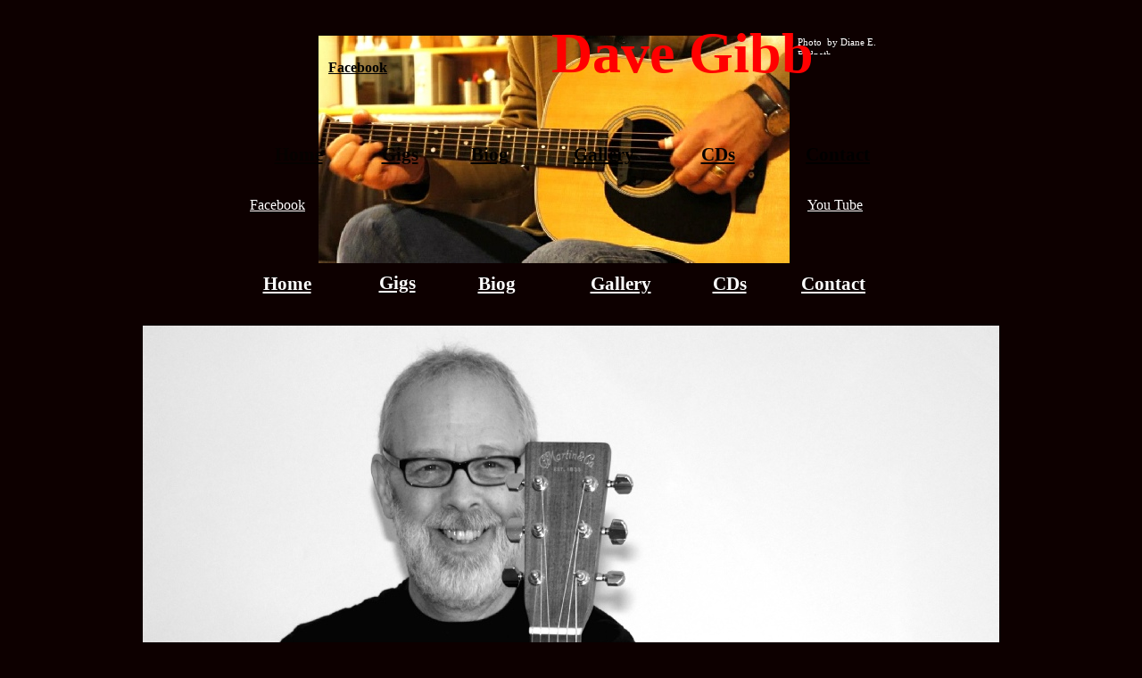

--- FILE ---
content_type: text/html
request_url: http://www.davegibb.force9.co.uk/page24.html
body_size: 1523
content:
<!DOCTYPE html>
<html lang="en">
  <head>
    <meta charset="UTF-8">
    <title>Pic 5</title>
    <meta name="generator" content="Serif WebPlus X7">
    <meta name="viewport" content="width=960">
    <link rel="stylesheet" type="text/css" href="wpscripts/wpstyles.css">
    <style type="text/css">
      .P-1 { text-align:center;line-height:1px;font-family:"Poor Richard", serif;font-style:normal;font-weight:700;color:#050200;background-color:transparent;font-variant:normal;font-size:21.0px;vertical-align:0; }
      .C-1 { line-height:24.00px;font-family:"Poor Richard", serif;font-style:normal;font-weight:700;color:#050200;background-color:transparent;text-decoration:underline;font-variant:normal;font-size:21.3px;vertical-align:0; }
      a.C-1:link, a:link .C-1 { color:#ffffff;text-decoration:underline; }
      a.C-1:visited, a:visited .C-1 { color:#ffffff;text-decoration:underline; }
      a.C-1:hover, a:hover .C-1 { color:#ffffff;text-decoration:underline; }
      a.C-1:active, a:active .C-1 { color:#ffffff;text-decoration:underline; }
      .C-2 { line-height:24.00px;font-family:"Poor Richard", serif;font-style:normal;font-weight:700;color:#ffffff;background-color:transparent;text-decoration:underline;font-variant:normal;font-size:21.3px;vertical-align:0; }
      a.C-2:link, a:link .C-2 { color:#ffffff;text-decoration:underline; }
      a.C-2:visited, a:visited .C-2 { color:#ffffff;text-decoration:underline; }
      a.C-2:hover, a:hover .C-2 { color:#ffffff;text-decoration:underline; }
      a.C-2:active, a:active .C-2 { color:#ffffff;text-decoration:underline; }
      .C-3 { line-height:19.00px;font-family:"Poor Richard", serif;font-style:normal;font-weight:normal;color:#ffffff;background-color:transparent;text-decoration:none;font-variant:normal;font-size:16.0px;vertical-align:0; }
      a.C-3:link, a:link .C-3 { color:#ffffff;text-decoration:underline; }
      a.C-3:visited, a:visited .C-3 { color:#ffffff;text-decoration:underline; }
      a.C-3:hover, a:hover .C-3 { color:#ffffff;text-decoration:underline; }
      a.C-3:active, a:active .C-3 { color:#ffffff;text-decoration:underline; }
      .C-4 { line-height:19.00px;font-family:"Poor Richard", serif;font-style:normal;font-weight:normal;color:#ffffff;background-color:transparent;text-decoration:none;font-variant:normal;font-size:16.0px;vertical-align:0; }
      .C-5 { line-height:14.00px;font-family:"Poor Richard", serif;font-style:normal;font-weight:normal;color:#ffffff;background-color:transparent;text-decoration:none;font-variant:normal;font-size:10.7px;vertical-align:0; }
      .C-6 { line-height:24.00px;font-family:"Poor Richard", serif;font-style:normal;font-weight:700;color:#050200;background-color:transparent;text-decoration:underline;font-variant:normal;font-size:21.3px;vertical-align:0; }
      a.C-6:link, a:link .C-6 { color:#050200;text-decoration:underline; }
      a.C-6:visited, a:visited .C-6 { color:#050200;text-decoration:underline; }
      a.C-6:hover, a:hover .C-6 { color:#050200;text-decoration:underline; }
      a.C-6:active, a:active .C-6 { color:#050200;text-decoration:underline; }
      .C-7 { line-height:24.00px;font-family:"Poor Richard", serif;font-style:normal;font-weight:700;color:#ffffff;background-color:transparent;text-decoration:underline;font-variant:normal;font-size:21.3px;vertical-align:0; }
      a.C-7:link, a:link .C-7 { color:#050200;text-decoration:underline; }
      a.C-7:visited, a:visited .C-7 { color:#050200;text-decoration:underline; }
      a.C-7:hover, a:hover .C-7 { color:#050200;text-decoration:underline; }
      a.C-7:active, a:active .C-7 { color:#050200;text-decoration:underline; }
      .C-8 { line-height:24.00px;font-family:"Poor Richard", serif;font-style:normal;font-weight:700;color:#050200;background-color:transparent;text-decoration:underline;font-variant:normal;font-size:21.3px;vertical-align:0; }
      a.C-8:link, a:link .C-8 { color:#000000;text-decoration:underline; }
      a.C-8:visited, a:visited .C-8 { color:#000000;text-decoration:underline; }
      a.C-8:hover, a:hover .C-8 { color:#000000;text-decoration:underline; }
      a.C-8:active, a:active .C-8 { color:#000000;text-decoration:underline; }
      .P-2 { text-align:center;line-height:1px;font-family:"Poor Richard", serif;font-style:normal;font-weight:700;color:#ff0000;background-color:transparent;font-variant:normal;font-size:16.0px;vertical-align:0; }
      .C-9 { line-height:19.00px;font-family:"Poor Richard", serif;font-style:normal;font-weight:700;color:#ff0000;background-color:transparent;text-decoration:none;font-variant:normal;font-size:16.0px;vertical-align:0; }
      a.C-9:link, a:link .C-9 { color:#000000;text-decoration:underline; }
      a.C-9:visited, a:visited .C-9 { color:#000000;text-decoration:underline; }
      a.C-9:hover, a:hover .C-9 { color:#000000;text-decoration:underline; }
      a.C-9:active, a:active .C-9 { color:#000000;text-decoration:underline; }
      .C-10 { line-height:19.00px;font-family:"Poor Richard", serif;font-style:normal;font-weight:700;color:#ff0000;background-color:transparent;text-decoration:none;font-variant:normal;font-size:16.0px;vertical-align:0; }
      .C-11 { line-height:73.00px;font-family:"Poor Richard", serif;font-style:normal;font-weight:700;color:#ff0000;background-color:transparent;text-decoration:none;font-variant:normal;font-size:64.0px;vertical-align:0; }
      .P-3 { text-align:center;line-height:1px;font-family:"Poor Richard", serif;font-style:normal;font-weight:700;color:#ff0000;background-color:transparent;font-variant:normal;font-size:21.0px;vertical-align:0; }
      .C-12 { line-height:24.00px;font-family:"Poor Richard", serif;font-style:normal;font-weight:700;color:#ff0000;background-color:transparent;text-decoration:none;font-variant:normal;font-size:21.3px;vertical-align:0; }
    </style>
  </head>
  <body style="height:1464px;background:#0d0000;">
    <div id="divMain" style="background:transparent;margin-left:auto;margin-right:auto;position:relative;width:960px;height:1464px;">
      <div style="position:absolute;left:245px;top:305px;width:80px;height:45px;overflow:hidden;">
        <p class="Body P-1"><a href="page2.html" class="C-1">Gigs<span class="C-2"> </span></a></p>
      </div>
      <div style="position:absolute;left:358px;top:306px;width:77px;height:44px;overflow:hidden;">
        <p class="Body P-1"><a href="page3.html" class="C-1">Biog</a></p>
      </div>
      <div style="position:absolute;left:618px;top:306px;width:79px;height:44px;overflow:hidden;">
        <p class="Body P-1"><a href="page5.html" class="C-1">CDs</a></p>
      </div>
      <div style="position:absolute;left:480px;top:306px;width:111px;height:44px;overflow:hidden;">
        <p class="Body P-1"><a href="page4.html" class="C-1">Gallery</a></p>
      </div>
      <div style="position:absolute;left:118px;top:306px;width:87px;height:44px;overflow:hidden;">
        <p class="Body P-1"><a href="index.html" class="C-1">Home</a></p>
      </div>
      <div style="position:absolute;left:724px;top:306px;width:100px;height:44px;overflow:hidden;">
        <p class="Body P-1"><a href="page6.html" class="C-1">Contact</a></p>
      </div>
      <div style="position:absolute;left:120px;top:220px;width:73px;height:19px;overflow:hidden;">
        <p class="Body"><a href="https://www.facebook.com/pages/Dave-Gibb-Music-Page/103074509733919" target="_blank" class="C-3">Facebook</a></p>
      </div>
      <div style="position:absolute;left:733px;top:220px;width:83px;height:19px;overflow:hidden;">
        <p class="Body"><span class="C-4">&nbsp;&nbsp;&nbsp;<a href="https://www.youtube.com/user/weepom" target="_blank" class="C-3">You Tube</a></span></p>
      </div>
      <div style="position:absolute;left:734px;top:40px;width:117px;height:21px;overflow:hidden;">
        <p class="Body"><span class="C-5">Photo &nbsp;by Diane E. Redpath</span></p>
      </div>
      <img alt="" src="wpimages/wp3498ca8e_05_06.jpg" style="position:absolute;left:197px;top:40px;width:528px;height:255px;">
      <div style="position:absolute;left:248px;top:161px;width:80px;height:52px;overflow:hidden;">
        <p class="Body P-1"><a href="page2.html" class="C-6">Gigs<span class="C-7"> </span></a></p>
      </div>
      <div style="position:absolute;left:350px;top:161px;width:77px;height:50px;overflow:hidden;">
        <p class="Body P-1"><a href="page3.html" class="C-6">Biog</a></p>
      </div>
      <div style="position:absolute;left:605px;top:161px;width:79px;height:50px;overflow:hidden;">
        <p class="Body P-1"><a href="page5.html" class="C-6">CDs</a></p>
      </div>
      <div style="position:absolute;left:461px;top:161px;width:111px;height:50px;overflow:hidden;">
        <p class="Body P-1"><a href="page4.html" class="C-8">Gallery</a></p>
      </div>
      <div style="position:absolute;left:131px;top:161px;width:87px;height:50px;overflow:hidden;">
        <p class="Body P-1"><a href="index.html" class="C-6">Home</a></p>
      </div>
      <div style="position:absolute;left:729px;top:161px;width:100px;height:50px;overflow:hidden;">
        <p class="Body P-1"><a href="page6.html" class="C-8">Contact</a></p>
      </div>
      <div style="position:absolute;left:103px;top:23px;width:754px;height:111px;overflow:hidden;">
        <p class="Body P-2"><a href="https://www.facebook.com/pages/Dave-Gibb-Music-Page/103074509733919" target="_blank" class="C-9">Facebook</a><span class="C-10"> &nbsp;&nbsp;&nbsp;&nbsp;&nbsp;&nbsp;&nbsp;&nbsp;&nbsp;&nbsp;&nbsp;&nbsp;&nbsp;&nbsp;&nbsp;&nbsp;&nbsp;&nbsp;&nbsp;&nbsp;&nbsp;&nbsp;&nbsp;&nbsp;&nbsp;&nbsp;&nbsp;&nbsp;&nbsp;&nbsp;&nbsp;&nbsp;&nbsp;&nbsp;&nbsp;&nbsp;&nbsp;&nbsp;&nbsp;&nbsp;&nbsp;&nbsp;&nbsp;&nbsp;&nbsp;</span><span class="C-11">Dave Gibb &nbsp;&nbsp;&nbsp;&nbsp;&nbsp;&nbsp;&nbsp;&nbsp;&nbsp;&nbsp;&nbsp;&nbsp;&nbsp;&nbsp;</span><a href="https://www.youtube.com/user/weepom" target="_blank" class="C-9">You tube</a></p>
        <p class="Body P-3"><span class="C-12">Left Handed, Balding, Middle aged, Songwriting Folky from Scotland’s Highest Village</span></p>
      </div>
      <img alt="" src="wpimages/wp3b654fbe_05_06.jpg" style="position:absolute;left:0px;top:365px;width:960px;height:1094px;">
    </div>
  </body>
</html>
